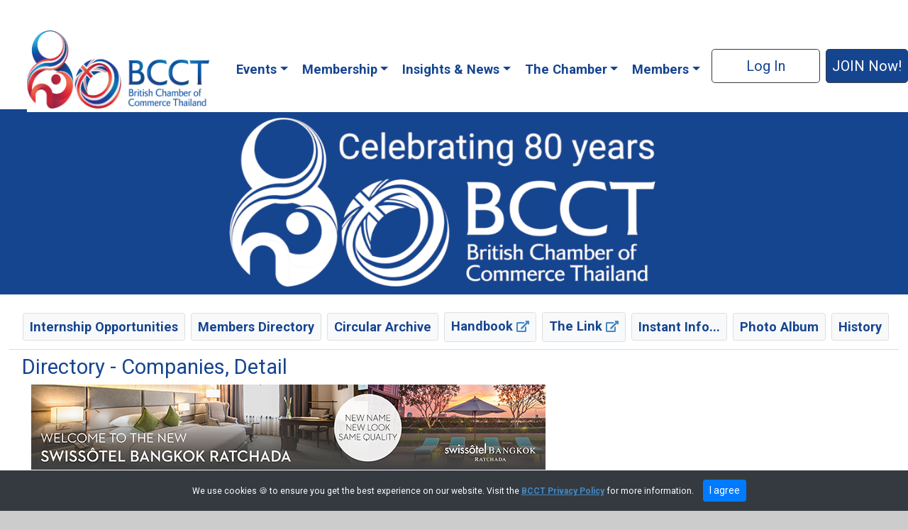

--- FILE ---
content_type: text/html
request_url: https://members.bccthai.com/bcct/asp/corpdetail.asp?CorpID=7919
body_size: 40610
content:
<!DOCTYPE html>
<html xml:lang="en" lang="en">
<head>
	<meta charset="utf-8" />
	<meta name="description" content="British Chamber of Commerce Thailand currently has more than 560 member companies. A valuable resource for all those Doing Business in Thailand." />
	<meta name="keywords" lang="en" content="asean, asia, association, bangkok, bcct, board of trade, board of investment, british, business, british chamber of commerce, business in thailand, chiangmai, committee, communication, community, eastern seaboard, member, membership, pattaya, phuket, samui, thailand, trade mission, uk" />
	<meta name="publisher" content="YESmembers.net" />
	<meta name="viewport" content="width=device-width, initial-scale=1.0, user-scalable=yes, minimum-scale=0.5, maximum-scale=3.0">
	<link rel="canonical" href="https://members.bccthai.com" />

	<meta name="robots" content="index,follow" />

	<title>Jubilee Prestige Hotel Ratchadapisek : British Chamber of Commerce Thailand</title>
	<meta property="og:ttl" content="86400" />

	<script async src="https://www.googletagmanager.com/gtag/js?id=UA-447940-4"></script>
	<script>
		window.dataLayer = window.dataLayer || [];
		function gtag(){dataLayer.push(arguments);}
		gtag('js', new Date());

		gtag('config', 'UA-447940-4');
	</script>
	


	<script src="https://ajax.googleapis.com/ajax/libs/jquery/3.5.1/jquery.min.js"></script>
	<script src="https://ajax.googleapis.com/ajax/libs/jqueryui/1.12.1/jquery-ui.min.js"></script>
	<link rel="stylesheet" href="https://cdn.jsdelivr.net/npm/bootstrap@4.5.3/dist/css/bootstrap.min.css" integrity="sha384-TX8t27EcRE3e/ihU7zmQxVncDAy5uIKz4rEkgIXeMed4M0jlfIDPvg6uqKI2xXr2" crossorigin="anonymous">
	<link rel="stylesheet" href="https://ajax.googleapis.com/ajax/libs/jqueryui/1.12.1/themes/smoothness/jquery-ui.css" />
	<link rel="stylesheet" href="https://fonts.googleapis.com/css2?family=Roboto:ital,wght@0,400;0,700;1,400&amp;family=Maitree:wght@400;700&amp;display=swap">
	<link rel="stylesheet" href="https://use.fontawesome.com/releases/v5.7.0/css/all.css" integrity="sha384-lZN37f5QGtY3VHgisS14W3ExzMWZxybE1SJSEsQp9S+oqd12jhcu+A56Ebc1zFSJ" crossorigin="anonymous">
	<link rel="stylesheet" href="https://cdn.jsdelivr.net/npm/bootstrap-icons@1.8.1/font/bootstrap-icons.css">



	<style media="screen">
		/*<![CDATA[*/
		@import url(/bcct/commonfiles/css/handheld.css);
		/*]]>*/
	</style>



	<style media="screen">
		/*<![CDATA[*/
		@import url(/bcct/commonfiles/css/shiny.css);
		@import url(/bcct/commonfiles/css/main_20201129.css?20260112v16-394);
		@import url(/bcct/commonfiles/css/photos.css?20201025-073);
		@import url(/bcct/commonfiles/css/datagrid.css);
		@import url(/bcct/commonfiles/css/payments.css);
		/*]]>*/
	</style>
	<style media="print">
		/*<![CDATA[*/
		@import url(/bcct/commonfiles/css/print.css);
		/*]]>*/
	</style>



	<style media="screen">
		/*<![CDATA[*/
		@import url(/bcct/commonfiles/css/eventcalendar.css);
		/*]]>*/
	</style>

	<!--[if IE]>
	<style media="screen">
		#menuh ul ul{width:260px;}
	</style>
	<![endif]-->

	<script src="/commonfiles/js/main_20160728.js?v=20231118"></script>
	<script src="/commonfiles/js/events.js?20170415v3"></script>
	
	<link rel="alternate" type="application/rss+xml" href="/xml/rss_events_bcct.xml" title="BCCT Events: RSS" />

	<link rel="apple-touch-icon" sizes="180x180" href="/bcct/commonfiles/images/apple-touch-bcct-180x180.png">
	<link rel="icon" type="image/png" sizes="32x32" href="/bcct/commonfiles/images/favicon-bcct-32x32.png">
	<link rel="icon" type="image/png" sizes="16x16" href="/bcct/commonfiles/images/favicon-bcct-16x16.png">
	<link rel="shortcut icon" href="/BCCT/asp/favicon.ico" type="image/x-icon" />
	<link rel="manifest" href="/bcct/commonfiles/images/manifest.json">

	<style media="screen">
		/*<![CDATA[*/
		@import url(/bcct/commonfiles/css/add_tabs_20130412.css);
		/*]]>*/
	</style>

	<script src="/commonfiles/js/directory.js"></script>
	<style media="screen">
		/*<![CDATA[*/
		@import url(/bcct/commonfiles/css/directory.css?v=20201115-06);
		@import url(/bcct/commonfiles/css/booking_form.css?v=20220719-394);
		@import url(/bcct/commonfiles/css/notifications.css?v=20250528-394);
		/*]]>*/
	</style>
	<script src="https://www.gstatic.com/charts/loader.js"></script>

	<script src="https://kit.fontawesome.com/442f84b2a0.js" crossorigin="anonymous"></script>

<link rel="stylesheet" href="https://members.bccthai.com/commonfiles/css/dropzone.min.css?v=20210414" />
<link rel="stylesheet" href="https://members.bccthai.com/commonfiles/css/dropzone_custom.css?v=20210523" />
<script src="https://members.bccthai.com/commonfiles/js/dropzone.min.js?v=20210413"></script>
</head>
<body>
<script type="application/ld+json">{"@context":"http://schema.org","@type":"LocalBusiness","name":"British Chamber of Commerce Thailand","image":"https://members.bccthai.com/bcct/commonfiles/images/BCCT_80_Logo.png","telephone":"+66 (0) 2651-5350-1","email":"contact@bccthai.com","address":{"@type":"PostalAddress","streetAddress":"23rd Floor, M Thai Tower","addressLocality":"Bangkok","addressRegion":"Pathumwan","addressCountry":"Thailand","postalCode":"10330"},"geo":{"@type":"GeoCoordinates","latitude":100.5474358,"longitude":13.7395694}}</script>
<div id="pagewrap">
	<div id="header"><div id="topMenu2020"><nav class="navbar navbar-expand-xl navbar-dark navCustom"><a class="navbar-brand" href="/" title="British Chamber of Commerce Thailand - Home"><img class="img-fluid" src="/bcct/commonfiles/images/BCCT_80_Logo.png" alt="BCCT Logo" /></a><button class="navbar-toggler butCustom" type="button" data-toggle="collapse" data-target="#navbarNavDropdown" aria-expanded="false" aria-label="Toggle main menu"><i class="fas fa-bars"></i></button><div class="collapse navbar-collapse" id="navbarNavDropdown"><ul class="navbar-nav"><li class="nav-item dropdown active pl-2"><a href="/bcct/asp/general.asp?MenuCatID=15&amp;MenuItemID=1&amp;SponsorID=0" class="nav-link dropdown-toggle rounded-lg dropCustom-1 pl-1" data-toggle="dropdown">Events</a><div class="dropdown-menu"><a class="dropdown-item rounded-lg" href="/bcct/asp/eventlist.asp?view=C&amp;SponsorID=0">Latest Events</a><a class="dropdown-item rounded-lg" href="/bcct/asp/gpageslist.asp?GPagesGroupID=31&amp;p=0&amp;MenuCatID=0&amp;MenuItemID=0">Business Awards</a></div></li><li class="nav-item dropdown active pl-2"><a href="#" class="nav-link dropdown-toggle rounded-lg dropCustom-1 pl-1" data-toggle="dropdown">Membership</a><div class="dropdown-menu"><a class="dropdown-item rounded-lg" href="/bcct/asp/general.asp?MenuCatID=15&amp;MenuItemID=1&amp;SponsorID=0">Introduction</a><a class="dropdown-item rounded-lg" href="/bcct/asp/general.asp?MenuCatID=17&amp;MenuItemID=209&amp;SponsorID=0">Join the BCCT</a><a class="dropdown-item rounded-lg" href="/bcct/asp/general.asp?MenuCatID=15&amp;MenuItemID=145&amp;SponsorID=0">Member Benefits</a><a class="dropdown-item rounded-lg" href="/bcct/asp/general.asp?MenuCatID=15&amp;MenuItemID=178&amp;SponsorID=0">Activities &amp; Services</a><a class="dropdown-item rounded-lg" href="/bcct/asp/contact.asp?MenuCatID=17&amp;MenuItemID=2&amp;SponsorID=0">Contact Us</a></div></li><li class="nav-item dropdown active pl-2"><a href="#" class="nav-link dropdown-toggle rounded-lg dropCustom-1 pl-1" data-toggle="dropdown">Insights &amp; News</a><div class="dropdown-menu"><a class="dropdown-item rounded-lg" href="/bcct/asp/gpages_select.asp?GPagesGroupID=29">Special Offers</a><a class="dropdown-item rounded-lg" href="/bcct/asp/gpages_select.asp?GPagesGroupID=20">Member News</a><a class="dropdown-item rounded-lg" href="/bcct/asp/newslist.asp">BCCT News</a><a class="dropdown-item rounded-lg" href="/bcct/asp/reports.asp?MenuCatID=8&amp;MenuItemID=11&amp;SponsorID=0">Latest Reports &amp; Downloads</a></div></li><li class="nav-item dropdown active pl-2"><a href="#" class="nav-link dropdown-toggle rounded-lg dropCustom-1 pl-1" data-toggle="dropdown">The Chamber</a><div class="dropdown-menu"><a class="dropdown-item rounded-lg" href="/bcct/asp/general.asp?MenuCatID=1&amp;MenuItemID=165&amp;SponsorID=0">Messages</a><a class="dropdown-item rounded-lg" href="/bcct/asp/general.asp?MenuCatID=1&amp;MenuItemID=135&amp;SponsorID=0">Directors &amp; Staff</a><a class="dropdown-item rounded-lg" href="/bcct/asp/committee.asp?MenuCatID=1&amp;MenuItemID=234&amp;SponsorID=0">Working Groups</a><a class="dropdown-item rounded-lg" href="/bcct/asp/general.asp?MenuCatID=1&amp;MenuItemID=54&amp;SponsorID=0">Publications</a><a class="dropdown-item rounded-lg" href="/bcct/asp/general.asp?MenuCatID=1&amp;MenuItemID=126&amp;SponsorID=0">Mentoring</a><a class="dropdown-item rounded-lg" href="/bcct/asp/general.asp?MenuCatID=1&amp;MenuItemID=148&amp;SponsorID=0">Charities</a><a class="dropdown-item rounded-lg" href="/bcct/asp/corpsearch.asp?opt=a&amp;MenuCatID=1&amp;MenuItemID=18&amp;SponsorID=0">Directory</a><a class="dropdown-item rounded-lg" href="/bcct/asp/general.asp?MenuCatID=1&amp;MenuItemID=162&amp;SponsorID=0">Britain in South East Asia (BiSEA)</a><a class="dropdown-item rounded-lg" href="/bcct/asp/links.asp?LinkCatID=41&amp;MenuCatID=1&amp;MenuItemID=31&amp;SponsorID=0">Links</a><div class="dropdown-divider"></div><a class="dropdown-item rounded-lg" href="/bcct/asp/onlinepayment_entry.asp?MenuCatID=17&amp;MenuItemID=167&amp;SponsorID=0">Make a Payment</a></div></li><li class="nav-item dropdown active pl-2"><a href="#" class="nav-link dropdown-toggle rounded-lg dropCustom-1 pl-1" data-toggle="dropdown">Members</a><div class="dropdown-menu"><a class="dropdown-item rounded-lg" href="/bcct/asp/profile.asp?MenuCatID=3&amp;MenuItemID=13&amp;SponsorID=0">Update Profile <i class="fas fa-user-friends fa-lg h6" style="color:cornflowerblue;" title="Members Only"></i></a><a class="dropdown-item rounded-lg" href="/bcct/asp/eventlistbookings.asp?MenuCatID=3&amp;MenuItemID=57&amp;SponsorID=0">Event Bookings <i class="fas fa-user-friends fa-lg h6" style="color:cornflowerblue;" title="Members Only"></i></a><a class="dropdown-item rounded-lg" href="/bcct/asp/findmemb.asp?MenuCatID=3&amp;MenuItemID=12&amp;SponsorID=0">Find a Member <i class="fas fa-user-friends fa-lg h6" style="color:cornflowerblue;" title="Members Only"></i></a></div></li></ul><button type="button" class="btn btn-outline-dark btn-lg font-weight-normal px-5 my-1 ml-2 text-nowrap" data-toggle="modal" data-target="#secureLogin" title="Log In">Log In</button><div class="modal rounded fade" id="secureLogin"><div class="modal-dialog"><div class="modal-content"><div class="modal-header"><div class="justify-content-center" style="width:100%;text-align:center;"><img class="mx-auto d-block img-fluid" src="/BCCT/commonfiles/css/images/bcct_banner_460x80_2020.png" alt="BCCT Logo" title="Secure Member Login for BCCT" style="max-width:100%;height:auto;" /><br /><p class="modal-title h4" style="color:#164590;">Secure Member Login for BCCT</p></div><button type="button" class="close" data-dismiss="modal" title="Close"><span aria-hidden="true">&times;</span><span class="sr-only">Close</span></button></div><div class="modal-body px-4"><div class="row w-100"><div class="col text-center border-0"><form action="/asp/validate_20201112.asp" method="post" id="login_form" name="login_form"><div class="input-group"><div class="mt-n1"><svg width="44" height="44" viewBox="0 0 16 16" class="bi bi-person-fill mt-2 text-info" fill="currentColor" xmlns="http://www.w3.org/2000/svg"><path fill-rule="evenodd" d="M3 14s-1 0-1-1 1-4 6-4 6 3 6 4-1 1-1 1H3zm5-6a3 3 0 1 0 0-6 3 3 0 0 0 0 6z"/></svg></div><input type="text" class="form-control" name="UserName" placeholder="UserName" required="required"></div><div class="input-group mt-2"><div class="mt-n1"><svg width="44" height="44" viewBox="0 0 16 16" class="bi bi-lock-fill mt-2 text-info" fill="currentColor" xmlns="http://www.w3.org/2000/svg"><path d="M2.5 9a2 2 0 0 1 2-2h7a2 2 0 0 1 2 2v5a2 2 0 0 1-2 2h-7a2 2 0 0 1-2-2V9z"/><path fill-rule="evenodd" d="M4.5 4a3.5 3.5 0 1 1 7 0v3h-1V4a2.5 2.5 0 0 0-5 0v3h-1V4z"/></svg></div><input type="password" class="form-control" name="Password" placeholder="Password" required="required"></div><div class="input-group form-check mt-4 pl-5"><input class="form-check-input" type="checkbox" name="RememberMe" aria-label="Remember Me" checked><span style="color:#164590;">Remember Me</span></div><div class="input-group mt-4"><input type="submit" class="btn btn-primary btn-block btn-lg" value="Login"></div></form></div></div><div class="text-center mt-4 h6"><a data-toggle="modal" href="#modalUserName" title="Forgot User Name!" data-dismiss="modal">Forgot User Name?</a>&nbsp;&nbsp;<a data-toggle="modal" href="#modalForgotPwd" title="Forgot or Change Password!" data-dismiss="modal">Forgot or Change Password?</a></div></div></div></div></div><div class="modal rounded" id="modalForgotPwd"><div class="modal-dialog"><div class="modal-content"><div class="modal-header"><div class="justify-content-center" style="width:100%;text-align:center;"><img class="mx-auto d-block img-fluid" src="/BCCT/commonfiles/css/images/bcct_banner_460x80_2020.png" alt="BCCT Logo" title="Secure Member Login for BCCT" style="max-width:100%;height:auto;" /><br /><p class="modal-title h4" style="color:#164590;">Secure Member Login for BCCT</p><p class="modal-title text-danger h4">Forgot or Change Password</p><p class="modal-title text-primary h5">Enter your UserName, click SEND and<br />Password instructions will be emailed to you.</p></div><button type="button" class="close" data-dismiss="modal" title="Close"><span aria-hidden="true">&times;</span><span class="sr-only">Close</span></button></div><div class="modal-body px-4"><div class="row w-100"><div class="col text-center border-0"><form action="/bcct/asp/default.asp?s=remind_result" method="post" id="change_password" name="change_password"><div class="input-group"><div class="mt-n1"><svg width="44" height="44" viewBox="0 0 16 16" class="bi bi-person-fill mt-2 text-info" fill="currentColor" xmlns="http://www.w3.org/2000/svg"><path fill-rule="evenodd" d="M3 14s-1 0-1-1 1-4 6-4 6 3 6 4-1 1-1 1H3zm5-6a3 3 0 1 0 0-6 3 3 0 0 0 0 6z"/></svg></div><input type="text" class="form-control" name="UserName" placeholder="UserName" required="required"></div><div class="input-group mt-4"><input type="submit" class="btn btn-primary btn-block btn-lg" value="SEND"></div></form></div></div><div class="text-center mt-4 h6"><a data-toggle="modal" href="#modalUserName" title="Forgot User Name!" data-dismiss="modal">Forgot User Name?</a></div></div></div></div></div><div class="modal rounded" id="modalUserName"><div class="modal-dialog"><div class="modal-content"><div class="modal-header"><div class="justify-content-center" style="width:100%;text-align:center;"><img class="mx-auto d-block img-fluid" src="/BCCT/commonfiles/css/images/bcct_banner_460x80_2020.png" alt="BCCT Logo" title="Secure Member Login for BCCT" style="max-width:100%;height:auto;" /><br /><p class="modal-title h4" style="color:#164590;">Secure Member Login for BCCT</p><p class="modal-title text-danger h4">Forgot User Name</p><p class="modal-title text-primary h5">Enter your Email, click SEND and<br />your UserName will be emailed to you.</p></div><button type="button" class="close" data-dismiss="modal" title="Close"><span aria-hidden="true">&times;</span><span class="sr-only">Close</span></button></div><div class="modal-body px-4"><div class="row w-100"><div class="col text-center border-0"><form action="/bcct/asp/default.asp?s=forgot_result" method="post" id="request_username" name="request_username"><div class="input-group"><div class="mt-n1"><svg width="44" height="44" viewBox="0 0 16 16" class="bi bi-envelope-fill mt-2 text-info" fill="currentColor" xmlns="http://www.w3.org/2000/svg"><path fill-rule="evenodd" d="M.05 3.555A2 2 0 0 1 2 2h12a2 2 0 0 1 1.95 1.555L8 8.414.05 3.555zM0 4.697v7.104l5.803-3.558L0 4.697zM6.761 8.83l-6.57 4.027A2 2 0 0 0 2 14h12a2 2 0 0 0 1.808-1.144l-6.57-4.027L8 9.586l-1.239-.757zm3.436-.586L16 11.801V4.697l-5.803 3.546z"/></svg></div>&nbsp;<input type="text" class="form-control" name="email" placeholder="Email" required="required"></div><div class="input-group mt-4"><input type="submit" class="btn btn-primary btn-block btn-lg" value="SEND"></div></form></div></div><div class="text-center mt-4 h6"><a data-toggle="modal" href="#modalForgotPwd" title="Forgot or Change Password!" data-dismiss="modal">Forgot or Change Password?</a></div></div></div></div></div><a role="button" class="btn btn-dark btn-lg font-weight-normal px-2 my-1 ml-2 text-nowrap" href="/bcct/asp/general.asp?MenuCatID=17&amp;MenuItemID=209" title="JOIN Now!">JOIN Now!</a></div></nav></div></div><div id="topBannerZone" style="max-height:122px;"></div><div id="mainBannerLogo" style="max-height:300px;max-width:1470px;"><a href="/bcct/asp/general.asp?MenuItemID=209" rel="noopener" target="_blank" title="Join the BCCT"><img class="img-fluid" src="/commonfiles/includes/writebanner.asp?SponsorID=3023" alt="Celebrating 80 Years of BCCT" style="border:0;" /></a></div>
<div id="wrapman">
<div id="topPageLinks">
<!-- <div class="card"><a href="https://members.bccthai.com/asp/view_doc.asp?DocCID=4555" role="button" class="btn btn-light font-weight-bold btn-sm">Ploenchit Fair Prizes!</a></div> -->
<div class="card"><a href="https://members.bccthai.com/bcct/asp/general.asp?MenuCatID=1&amp;MenuItemID=235" role="button" class="btn btn-light font-weight-bold btn-sm">Internship Opportunities</a></div>
<!-- <div class="card"><a href="https://members.bccthai.com/bcct/asp/general.asp?MenuCatID=1&amp;MenuItemID=233" role="button" class="btn btn-light font-weight-bold btn-sm">Job Alert</a></div> -->
<div class="card"><a href="corpsearch.asp?opt=a&amp;MenuCatID=1&amp;MenuItemID=18&amp;SponsorID=0" role="button" class="btn btn-light font-weight-bold btn-sm">Members Directory</a></div>
<div class="card"><a href="elist.asp?MailListID=20" role="button" class="btn btn-light font-weight-bold btn-sm">Circular Archive</a></div>
<div class="card"><a href="https://bccthai.com/handbook" role="button" class="btn btn-light font-weight-bold btn-sm" target="_blank" rel="noopener">Handbook <span style="color:#4488C3"><i class="fas fa-external-link-alt h6"></i></span></a></div>
<div class="card"><a href="https://issuu.com/bcct" role="button" class="btn btn-light font-weight-bold btn-sm">The Link <span style="color:#4488C3"><i class="fas fa-external-link-alt h6"></i></span></a></div>
<div class="card"><a href="info.asp" role="button" class="btn btn-light font-weight-bold btn-sm">Instant Info...</a></div>
<div class="card"><a href="photos.asp?SponsorID=0&amp;AlbumCatID=1" role="button" class="btn btn-light font-weight-bold btn-sm">Photo Album</a></div>
<div class="card"><a href="gpages.asp?GPagesID=14&amp;SponsorID=0&amp;p=0&amp;MenuCatID=18&amp;MenuItemID=120" role="button" class="btn btn-light font-weight-bold btn-sm">History</a></div>
</div>

<script>
function otherlanguage() {
	var Tvalue = LangID.value ;
	Tvalue = 'corpdetail.asp?CorpID=7919&LangID=' + Tvalue;
	location.href = Tvalue ;
}
</script>

<div class="w-75 pl-3" style="font-size:1.2em;">
	<h3 style="color:#164590;background-color:#fff;font-size:2em;">Directory - Companies, Detail</h3>
<div class="container-fluid mb-2"><a href="http://www.swissotelbangkok.com/"><img class="img-fluid" src="/commonfiles/includes/writebanner.asp?SponsorID=1890" alt="Jubilee Prestige Hotel Ratchadapisek" style="border:0;" />
</a></div><p>
<a href="https://swissotelbangkok.com" target="openURL"><img class="img-fluid" src="/asp/DispLogo.asp?CorpID=7919" alt="Jubilee Prestige Hotel Ratchadapisek" style="border:0;" /></a>
<img class="img-fluid" src="/asp/dispqrcode.asp?CorpID=7919" alt="QRcode" style="border:0;" /></p>
<b>Jubilee Prestige Hotel Ratchadapisek</b>
<table style="border: 0; padding: 0; border-collapse: collapse; width: 100%;">
<tr><td>&nbsp;</td><td>&nbsp;</td><td rowspan="9" style="border: 0; padding: 0; width: 50%;">&nbsp;</td></tr>
<tr><td class="tabletext" style="vertical-align: top; width: 15%;">Address: </td><td class="tabletext">204 Ratchadapisak Road,<br />Huay Kwang</td></tr>
<tr><td class="tabletext">City: </td><td class="tabletext">Bangkok</td></tr>
<tr><td class="tabletext">Post Code: </td><td class="tabletext">10320</td></tr>
<tr><td class="tabletext">Country: </td><td class="tabletext">Thailand</td></tr>
<tr><td class="tabletext">Phone Number: </td><td class="tabletext">+66 2694-2222</td></tr>
<tr><td class="tabletext">Fax Number: </td><td class="tabletext">+66 2694-2218</td></tr>
<tr><td class="tabletext">General Email:	</td><td class="tabletext">swissservice.bangkok@swissotel.com</td></tr>
<tr>
<td class="tabletext">
URL: 
</td>
<td class="tabletext">
<a href="http://swissotelbangkok.com" target="openURL" title="Jubilee Prestige Hotel Ratchadapisek">swissotelbangkok.com</a><br />
</td>
</tr>
</table>
<div id="buttonGroup" class="mb-1">Business Activity:&nbsp;<a role="button" class=" mx-1 my-1 btn btn-outline-primary" href="javascript:popupWindow('corplist_type_popup.asp?t=56&amp;c=61','Selection',700,600)" title="Popup Matching List">Hotel (61)</a><a role="button" class=" mx-1 my-1 btn btn-outline-primary" href="javascript:popupWindow('corplist_type_popup.asp?t=52&amp;c=27','Selection',700,600)" title="Popup Matching List">Food &amp; Beverage (27)</a></div><table style="border: 0; padding: 0; border-collapse: collapse;">
<tr><td colspan="2" style="line-height:0.5;">&nbsp;</td></tr><tr><td class="tabletext" style="background-color:#ddf;" colspan="2"><a href="/BCCT/asp/memblist.asp?CorpID=7919" title="Show People"><i class="fas fa-user-friends fa-lg" style="color:#164590;" title="Members Only"></i></a>&nbsp;<a href="/BCCT/asp/memblist.asp?CorpID=7919" title="Show People">Show People</a></td></tr>
<tr><td colspan="2" style="line-height:0.5;">&nbsp;</td></tr><tr><td colspan="2"><b>Background</b></td></tr><tr><td class="tabletext" colspan="2">Located in the heart of the rapidly-rising Rachadapisek central business and entertainment district, 40 minutes from Suvarnabhumi Airport and 2 minutes’ walk to Huay Kwang subway station, our five-star realm of Swiss standards and Thai hospitality puts you in command of Bangkok. Our Alpine vitality pervades 407 ideal home-away-from-home guest rooms defined by spaciousness, elegance, scintillating views and every modern amenity. With their complimentary access to the Executive Lounge enablement hub, our Executive Club floors give you more of everything. Private breakfast begins the day peacefully while evening cocktails signal time to unwind.</td></tr>
<tr><td colspan="2">&nbsp;</td></tr><tr><td colspan="2"><b>Products or Services</b></td></tr><tr><td class="tabletext" colspan="2">In between work our private meeting space and executive fitness centre into your day. Stay balanced on your travels enabled by our expansive city view swimming pool, Spa De Concorde, and state-of-the-art equipped StduioFit. Enable your business and social ambitions with our large-scale (3,411m²) meeting and convention facilities, ably aided by specialist event planners. Indulge your inner epicure and entertain your associates at inspired Cantonese, Japanese and International restaurants, namely Loong Foong, Takumi, and 204 Bistro respectively. And drop by 204 Bar and Deli Swiss anytime for a pick-me-up beverage or oven-fresh bakery variety.</td></tr>
<tr><td colspan="2">&nbsp;</td></tr><tr><td colspan="2"><b>Affiliates</b></td></tr><tr><td class="tabletext" colspan="2">Swissotel Bangkok Ratchada, affiliated with Accor Hotels.</td></tr>
<tr><td colspan="2">&nbsp;</td></tr><tr><td colspan="2"><b>Ownership</b></td></tr><tr><td class="tabletext" colspan="2">
Le Concorde Hotel Co., Ltd.
</td></tr>
<tr><td colspan="2">&nbsp;</td></tr><tr><td colspan="2"><b>Senior Management</b></td></tr><tr><td class="tabletext" colspan="2">
Mr. Bruno Rotschaedl - General Manager<br />Ms. Onanong Keawngamdee - Director of Sales and Marketing
</td></tr>
<tr><td colspan="2">&nbsp;</td></tr><tr><td class="tabletext" colspan="2"><b>BCCT Member Company since 2012</b></td></tr></table>
<p>&nbsp;</p>
<table style="border-collapse: collapse;">
<tr><td class="tablelisting-blue-back" colspan="3">Social Media for Business</td>
</tr>
<tr>
<td class="yt-tabletext text-nowrap" style="width:10px;"><input type="hidden" value="9" name="MOID" /></td><td class="yt-tabletext text-nowrap">Facebook (Company)</td>
<td class="yt-tabletext text-nowrap" style="padding-right:0;"><a class="yt-nav" target="corp_option" title="Facebook (Company)" href="https://www.facebook.com/swissotelbangkok/">visit</a></td>
</tr>
<tr>
<td class="yt-tabletext-grey text-nowrap" style="width:10px;"><input type="hidden" value="8" name="MOID" /></td><td class="yt-tabletext-grey text-nowrap">LinkedIn (Company)</td>
<td class="yt-tabletext-grey text-nowrap" style="padding-right:0;"><a class="yt-nav" target="corp_option" title="LinkedIn (Company)" href="https://www.linkedin.com/company/Swissôtel Bangkok Ratchada/">visit</a></td>
</tr>
<tr>
<td class="yt-tabletext text-nowrap" style="width:10px;"><input type="hidden" value="3" name="MOID" /></td><td class="yt-tabletext text-nowrap">X (Twitter) (Company)</td>
<td class="yt-tabletext text-nowrap" style="padding-right:0;"><i>no details</i></td>
</tr>
<tr><td class="tablelisting-blue-back" colspan="3">Photo Sharing</td>
</tr>
<tr>
<td class="yt-tabletext text-nowrap" style="width:10px;"><input type="hidden" value="10" name="MOID" /></td><td class="yt-tabletext text-nowrap">Instagram (Company)</td>
<td class="yt-tabletext text-nowrap" style="padding-right:0;"><a class="yt-nav" target="corp_option" title="Instagram (Company)" href="https://www.instagram.com/swissotelbangkok/">visit</a></td>
</tr>
<tr><td class="tablelisting-blue-back" colspan="3">Video</td>
</tr>
<tr>
<td class="yt-tabletext text-nowrap" style="width:10px;"><input type="hidden" value="12" name="MOID" /></td><td class="yt-tabletext text-nowrap">YouTube (Channel)</td>
<td class="yt-tabletext text-nowrap" style="padding-right:0;"><i>no details</i></td>
</tr>
<tr>
<td class="yt-tabletext-grey text-nowrap" style="width:10px;"><input type="hidden" value="11" name="MOID" /></td><td class="yt-tabletext-grey text-nowrap">YouTube (Showreel)</td>
<td class="yt-tabletext-grey text-nowrap" style="padding-right:0;"><i>no details</i></td>
</tr>
</table><table style="border-collapse: collapse;">
<tr><td>&nbsp;</td></tr>
<tr><td><a href="javascript:history.back();" title="Back to Previous Page"><img src="/commonfiles/images/arrow_r.gif" style="border:0;width:11px;height:11px;vertical-align:middle;" alt="Back to Previous Page" /></a> <a href="javascript:history.back();" title="Back to Previous Page">Back to Previous Page</a></td></tr>
</table>

</div>

<div id="footer">
<hr style="width:96%;"/>
<div style="text-align:left;padding:0;border:0;" class="float-right">
<a href="https://www.great.gov.uk/international/?lang=en-gb" title="Department for Business &amp; Trade"><img class="img-fluid" style="border:1px solid transparent;border-radius:4px;padding:5px;" src="https://members.bccthai.com/bcct/commonfiles/images/GBandNI.png" alt="Department for Business &amp; Trade" /></a>
&nbsp;&nbsp;&nbsp;&nbsp;&nbsp;&nbsp;<a href="https://www.britishchambers.org.uk/" title="British Chambers of Commerce Accredited"><img class="img-fluid" style="border:1px solid transparent;border-radius:4px;padding:5px 15px 5px 5px;" src="https://members.bccthai.com/bcct/commonfiles/images/logo_BCC_affiliate.png" alt="British Chambers of Commerce Accredited"  /></a>

<!--
<div id="socialNetLinks">
<a href="https://www.facebook.com/pages/British-Chamber-of-Commerce-Thailand-BCCT/137077756309180"><i class="fab fa-facebook-f bongo" aria-hidden="true" title="Facebook"></i></a>&nbsp;
<a href="https://th.linkedin.com/company/british-chamber-of-commerce-thailand"><i class="fab fa-linkedin-in bongo" aria-hidden="true" title="Linkedin"></i></a>
</div>
-->

</div>
<p>
<strong><span style="font-family:Maitree;font-weight:700;font-size:1.5em;">หอการค้าอังกฤษ - ไทย</span><br />
British Chamber of Commerce Thailand</strong><br />
Two Pacific Place, 18th Floor, 142 Sukhumvit Road, Khlong Toei, Bangkok 10110<br />
Tel: +66 (0) 2651-5350-1 Email: <a href="&#109;&#097;&#105;&#108;&#116;&#111;:&#99;&#111;&#110;&#116;&#97;&#99;&#116;&#64;&#98;&#99;&#99;&#116;&#104;&#97;&#105;&#46;&#99;&#111;&#109;">&#99;&#111;&#110;&#116;&#97;&#99;&#116;&#64;&#98;&#99;&#99;&#116;&#104;&#97;&#105;&#46;&#99;&#111;&#109;</a><br />
</p>
<div id="bottomPageLinks" class="mt-2" style="clear: both;">
<div class="card"><a href="tos.asp" role="button" class="btn btn-light btn-sm">Terms of Use</a></div>
<div class="card"><a href="privstat.asp" role="button" class="btn btn-light btn-sm">Privacy Policy</a></div>
<div class="card"><a href="general.asp?MenuCatID=15&amp;MenuItemID=155&amp;SponsorID=0" role="button" class="btn btn-light btn-sm">Constitution</a></div>
<div class="card"><a href="site_map.asp" role="button" class="btn btn-light btn-sm">Site Map</a></div>
<div class="card"><a href="general.asp?MenuCatID=17&amp;MenuItemID=150" role="button" class="btn btn-light btn-sm">Location Map</a></div>
<div class="card"><a href="contact.asp?MenuCatID=17&amp;MenuItemID=2&amp;SponsorID=0" role="button" class="btn btn-light btn-sm">Contact Us</a></div>

<br /><br />
<a href="https://twitter.com/BCCThai" title="Twitter" target="_blank"><svg xmlns="http://www.w3.org/2000/svg" width="36" height="37" viewBox="0 0 1200 1227" fill="none"><path fill="#000000" d="M714.163 519.284L1160.89 0H1055.03L667.137 450.887L357.328 0H0L468.492 681.821L0 1226.37H105.866L515.491 750.218L842.672 1226.37H1200L714.137 519.284H714.163ZM569.165 687.828L521.697 619.934L144.011 79.6944H306.615L611.412 515.685L658.88 583.579L1055.08 1150.3H892.476L569.165 687.854V687.828Z"/></svg></a>&nbsp;<a href="https://lin.ee/NWhhCdG" title="LINE" target="_blank"><svg xmlns="http://www.w3.org/2000/svg" width="40" height="40" fill="#22BA4F" class="bi bi-line" viewBox="0 0 16 16"><path d="M8 0c4.411 0 8 2.912 8 6.492 0 1.433-.555 2.723-1.715 3.994-1.678 1.932-5.431 4.285-6.285 4.645-.83.35-.734-.197-.696-.413l.003-.018.114-.685c.027-.204.055-.521-.026-.723-.09-.223-.444-.339-.704-.395C2.846 12.39 0 9.701 0 6.492 0 2.912 3.59 0 8 0ZM5.022 7.686H3.497V4.918a.156.156 0 0 0-.155-.156H2.78a.156.156 0 0 0-.156.156v3.486c0 .041.017.08.044.107v.001l.002.002.002.002a.154.154 0 0 0 .108.043h2.242c.086 0 .155-.07.155-.156v-.56a.156.156 0 0 0-.155-.157Zm.791-2.924a.156.156 0 0 0-.156.156v3.486c0 .086.07.155.156.155h.562c.086 0 .155-.07.155-.155V4.918a.156.156 0 0 0-.155-.156h-.562Zm3.863 0a.156.156 0 0 0-.156.156v2.07L7.923 4.832a.17.17 0 0 0-.013-.015v-.001a.139.139 0 0 0-.01-.01l-.003-.003a.092.092 0 0 0-.011-.009h-.001L7.88 4.79l-.003-.002a.029.029 0 0 0-.005-.003l-.008-.005h-.002l-.003-.002-.01-.004-.004-.002a.093.093 0 0 0-.01-.003h-.002l-.003-.001-.009-.002h-.006l-.003-.001h-.004l-.002-.001h-.574a.156.156 0 0 0-.156.155v3.486c0 .086.07.155.156.155h.56c.087 0 .157-.07.157-.155v-2.07l1.6 2.16a.154.154 0 0 0 .039.038l.001.001.01.006.004.002a.066.066 0 0 0 .008.004l.007.003.005.002a.168.168 0 0 0 .01.003h.003a.155.155 0 0 0 .04.006h.56c.087 0 .157-.07.157-.155V4.918a.156.156 0 0 0-.156-.156h-.561Zm3.815.717v-.56a.156.156 0 0 0-.155-.157h-2.242a.155.155 0 0 0-.108.044h-.001l-.001.002-.002.003a.155.155 0 0 0-.044.107v3.486c0 .041.017.08.044.107l.002.003.002.002a.155.155 0 0 0 .108.043h2.242c.086 0 .155-.07.155-.156v-.56a.156.156 0 0 0-.155-.157H11.81v-.589h1.525c.086 0 .155-.07.155-.156v-.56a.156.156 0 0 0-.155-.157H11.81v-.589h1.525c.086 0 .155-.07.155-.156Z"/></svg></a>&nbsp;&nbsp;<a href="https://th.linkedin.com/company/british-chamber-of-commerce-thailand-bcct" title="LinkedIn" target="_blank"><svg xmlns="http://www.w3.org/2000/svg" width="35" height="35" fill="#0A66C2" class="bi bi-linkedin" viewBox="0 0 16 16"><path d="M0 1.146C0 .513.526 0 1.175 0h13.65C15.474 0 16 .513 16 1.146v13.708c0 .633-.526 1.146-1.175 1.146H1.175C.526 16 0 15.487 0 14.854V1.146zm4.943 12.248V6.169H2.542v7.225h2.401zm-1.2-8.212c.837 0 1.358-.554 1.358-1.248-.015-.709-.52-1.248-1.342-1.248-.822 0-1.359.54-1.359 1.248 0 .694.521 1.248 1.327 1.248h.016zm4.908 8.212V9.359c0-.216.016-.432.08-.586.173-.431.568-.878 1.232-.878.869 0 1.216.662 1.216 1.634v3.865h2.401V9.25c0-2.22-1.184-3.252-2.764-3.252-1.274 0-1.845.7-2.165 1.193v.025h-.016a5.54 5.54 0 0 1 .016-.025V6.169h-2.4c.03.678 0 7.225 0 7.225h2.4z"/></svg></a>&nbsp;<a href="https://www.facebook.com/BCCTHAI" title="Facebook" target="_blank"><svg xmlns="http://www.w3.org/2000/svg" width="40" height="40" fill="none" viewBox="0 0 32 32"><circle cx="16" cy="16" r="14" fill="url(#paint0_linear_87_7208)"/><path d="M21.2137 20.2816L21.8356 16.3301H17.9452V13.767C17.9452 12.6857 18.4877 11.6311 20.2302 11.6311H22V8.26699C22 8.26699 20.3945 8 18.8603 8C15.6548 8 13.5617 9.89294 13.5617 13.3184V16.3301H10V20.2816H13.5617V29.8345C14.2767 29.944 15.0082 30 15.7534 30C16.4986 30 17.2302 29.944 17.9452 29.8345V20.2816H21.2137Z" fill="white"/><defs><linearGradient id="paint0_linear_87_7208" x1="16" y1="2" x2="16" y2="29.917" gradientUnits="userSpaceOnUse"><stop stop-color="#18ACFE"/><stop offset="1" stop-color="#0163E0"/></linearGradient></defs></svg></a>&nbsp;<a href="https://www.instagram.com/bccthailand" title="Instagram" target="_blank"><svg xmlns="http://www.w3.org/2000/svg" width="40" height="40" fill="none" viewBox="0 0 3364.7 3364.7"><defs><radialGradient id="0" cx="217.76" cy="3290.99" r="4271.92" gradientUnits="userSpaceOnUse"><stop offset=".09" stop-color="#fa8f21"/><stop offset=".78" stop-color="#d82d7e"/></radialGradient><radialGradient id="1" cx="2330.61" cy="3182.95" r="3759.33" gradientUnits="userSpaceOnUse"><stop offset=".64" stop-color="#8c3aaa" stop-opacity="0"/><stop offset="1" stop-color="#8c3aaa"/></radialGradient></defs><path d="M853.2,3352.8c-200.1-9.1-308.8-42.4-381.1-70.6-95.8-37.3-164.1-81.7-236-153.5S119.7,2988.6,82.6,2892.8c-28.2-72.3-61.5-181-70.6-381.1C2,2295.4,0,2230.5,0,1682.5s2.2-612.8,11.9-829.3C21,653.1,54.5,544.6,82.5,472.1,119.8,376.3,164.3,308,236,236c71.8-71.8,140.1-116.4,236-153.5C544.3,54.3,653,21,853.1,11.9,1069.5,2,1134.5,0,1682.3,0c548,0,612.8,2.2,829.3,11.9,200.1,9.1,308.6,42.6,381.1,70.6,95.8,37.1,164.1,81.7,236,153.5s116.2,140.2,153.5,236c28.2,72.3,61.5,181,70.6,381.1,9.9,216.5,11.9,281.3,11.9,829.3,0,547.8-2,612.8-11.9,829.3-9.1,200.1-42.6,308.8-70.6,381.1-37.3,95.8-81.7,164.1-153.5,235.9s-140.2,116.2-236,153.5c-72.3,28.2-181,61.5-381.1,70.6-216.3,9.9-281.3,11.9-829.3,11.9-547.8,0-612.8-1.9-829.1-11.9" fill="url(#0)"/><path d="M853.2,3352.8c-200.1-9.1-308.8-42.4-381.1-70.6-95.8-37.3-164.1-81.7-236-153.5S119.7,2988.6,82.6,2892.8c-28.2-72.3-61.5-181-70.6-381.1C2,2295.4,0,2230.5,0,1682.5s2.2-612.8,11.9-829.3C21,653.1,54.5,544.6,82.5,472.1,119.8,376.3,164.3,308,236,236c71.8-71.8,140.1-116.4,236-153.5C544.3,54.3,653,21,853.1,11.9,1069.5,2,1134.5,0,1682.3,0c548,0,612.8,2.2,829.3,11.9,200.1,9.1,308.6,42.6,381.1,70.6,95.8,37.1,164.1,81.7,236,153.5s116.2,140.2,153.5,236c28.2,72.3,61.5,181,70.6,381.1,9.9,216.5,11.9,281.3,11.9,829.3,0,547.8-2,612.8-11.9,829.3-9.1,200.1-42.6,308.8-70.6,381.1-37.3,95.8-81.7,164.1-153.5,235.9s-140.2,116.2-236,153.5c-72.3,28.2-181,61.5-381.1,70.6-216.3,9.9-281.3,11.9-829.3,11.9-547.8,0-612.8-1.9-829.1-11.9" fill="url(#1)"/><path d="M1269.25,1689.52c0-230.11,186.49-416.7,416.6-416.7s416.7,186.59,416.7,416.7-186.59,416.7-416.7,416.7-416.6-186.59-416.6-416.7m-225.26,0c0,354.5,287.36,641.86,641.86,641.86s641.86-287.36,641.86-641.86-287.36-641.86-641.86-641.86S1044,1335,1044,1689.52m1159.13-667.31a150,150,0,1,0,150.06-149.94h-0.06a150.07,150.07,0,0,0-150,149.94M1180.85,2707c-121.87-5.55-188.11-25.85-232.13-43-58.36-22.72-100-49.78-143.78-93.5s-70.88-85.32-93.5-143.68c-17.16-44-37.46-110.26-43-232.13-6.06-131.76-7.27-171.34-7.27-505.15s1.31-373.28,7.27-505.15c5.55-121.87,26-188,43-232.13,22.72-58.36,49.78-100,93.5-143.78s85.32-70.88,143.78-93.5c44-17.16,110.26-37.46,232.13-43,131.76-6.06,171.34-7.27,505-7.27S2059.13,666,2191,672c121.87,5.55,188,26,232.13,43,58.36,22.62,100,49.78,143.78,93.5s70.78,85.42,93.5,143.78c17.16,44,37.46,110.26,43,232.13,6.06,131.87,7.27,171.34,7.27,505.15s-1.21,373.28-7.27,505.15c-5.55,121.87-25.95,188.11-43,232.13-22.72,58.36-49.78,100-93.5,143.68s-85.42,70.78-143.78,93.5c-44,17.16-110.26,37.46-232.13,43-131.76,6.06-171.34,7.27-505.15,7.27s-373.28-1.21-505-7.27M1170.5,447.09c-133.07,6.06-224,27.16-303.41,58.06-82.19,31.91-151.86,74.72-221.43,144.18S533.39,788.47,501.48,870.76c-30.9,79.46-52,170.34-58.06,303.41-6.16,133.28-7.57,175.89-7.57,515.35s1.41,382.07,7.57,515.35c6.06,133.08,27.16,223.95,58.06,303.41,31.91,82.19,74.62,152,144.18,221.43s139.14,112.18,221.43,144.18c79.56,30.9,170.34,52,303.41,58.06,133.35,6.06,175.89,7.57,515.35,7.57s382.07-1.41,515.35-7.57c133.08-6.06,223.95-27.16,303.41-58.06,82.19-32,151.86-74.72,221.43-144.18s112.18-139.24,144.18-221.43c30.9-79.46,52.1-170.34,58.06-303.41,6.06-133.38,7.47-175.89,7.47-515.35s-1.41-382.07-7.47-515.35c-6.06-133.08-27.16-224-58.06-303.41-32-82.19-74.72-151.86-144.18-221.43S2586.8,537.06,2504.71,505.15c-79.56-30.9-170.44-52.1-303.41-58.06C2068,441,2025.41,439.52,1686,439.52s-382.1,1.41-515.45,7.57" fill="#ffffff"/></svg></a>&nbsp;&nbsp;<a href="https://www.youtube.com/@britishchamberofcommerceth4688" title="YouTube" target="_blank"><svg xmlns="http://www.w3.org/2000/svg" width="40" height="40" fill="#FF0000" class="bi bi-youtube" viewBox="0 0 16 16"><path d="M8.051 1.999h.089c.822.003 4.987.033 6.11.335a2.01 2.01 0 0 1 1.415 1.42c.101.38.172.883.22 1.402l.01.104.022.26.008.104c.065.914.073 1.77.074 1.957v.075c-.001.194-.01 1.108-.082 2.06l-.008.105-.009.104c-.05.572-.124 1.14-.235 1.558a2.007 2.007 0 0 1-1.415 1.42c-1.16.312-5.569.334-6.18.335h-.142c-.309 0-1.587-.006-2.927-.052l-.17-.006-.087-.004-.171-.007-.171-.007c-1.11-.049-2.167-.128-2.654-.26a2.007 2.007 0 0 1-1.415-1.419c-.111-.417-.185-.986-.235-1.558L.09 9.82l-.008-.104A31.4 31.4 0 0 1 0 7.68v-.123c.002-.215.01-.958.064-1.778l.007-.103.003-.052.008-.104.022-.26.01-.104c.048-.519.119-1.023.22-1.402a2.007 2.007 0 0 1 1.415-1.42c.487-.13 1.544-.21 2.654-.26l.17-.007.172-.006.086-.003.171-.007A99.788 99.788 0 0 1 7.858 2h.193zM6.4 5.209v4.818l4.157-2.408L6.4 5.209z"/></svg></a>

</div>
<p>Copyright &copy; 1998-2026&nbsp;British Chamber of Commerce Thailand, All Rights Reserved.</p>
<hr />
</div>
</div>
</div>

<div class="alert text-center cookiealert bg-dark" role="alert">
    We use cookies &#x1F36A; to ensure you get the best experience on our website. Visit the <a href="https://members.bccthai.com/BCCT/asp/privstat.asp" target="_blank">BCCT Privacy Policy</a> for more information.
    <button type="button" class="btn btn-primary btn-sm acceptcookies" aria-label="close">I agree</button>
</div>
<script src="https://cdn.jsdelivr.net/gh/Wruczek/Bootstrap-Cookie-Alert@gh-pages/cookiealert.js"></script>

	<script src="https://cdn.jsdelivr.net/npm/popper.js@1.16.1/dist/umd/popper.min.js" integrity="sha384-9/reFTGAW83EW2RDu2S0VKaIzap3H66lZH81PoYlFhbGU+6BZp6G7niu735Sk7lN" crossorigin="anonymous"></script>
	<script src="https://cdn.jsdelivr.net/npm/bootstrap@4.5.3/dist/js/bootstrap.min.js" integrity="sha384-w1Q4orYjBQndcko6MimVbzY0tgp4pWB4lZ7lr30WKz0vr/aWKhXdBNmNb5D92v7s" crossorigin="anonymous"></script>

	<script> $(document).ready(function(){$(".modal").on("hidden.bs.modal",function(a){$(".modal:visible").length&&$("body").addClass("modal-open")})}); </script>
<script src="https://members.bccthai.com/commonfiles/js/general_v2c.js"></script>
<script src="https://members.bccthai.com/commonfiles/js/dropzone_custom.js"></script>
<script src="https://members.bccthai.com/commonfiles/js/booking_form.js?v=20220719-12-394"></script>
<script src="https://members.bccthai.com/commonfiles/js/booking_form_multi.js?v=20240204-01-394"></script>
<script src="https://members.bccthai.com/commonfiles/js/booking_form_buttons.js?v=20230130-394-022"></script>
<script>function movetoNext(x,nID) {if (x.value.length >= x.maxLength) {document.getElementById(nID).focus();}}</script>
<script>document.getElementById(`optionCheck`).addEventListener(`click`,function(e){document.getElementById(`confirmUnsubscribe`).disabled=!e.target.checked;});</script>

</body>
</html>

--- FILE ---
content_type: text/css
request_url: https://members.bccthai.com/bcct/commonfiles/css/handheld.css
body_size: 3544
content:
/*
***********************************************************
** HANDHELD stylesheet for BCCT
** Last Updated: 16-Mar-2010
***********************************************************
*/

body {
	font-family: geneva, arial, helvetica, sans-serif;
	background: #fff;
}

h3 {
	background-color: #009;
	padding: 4px 2px;
	color: #fff;
}

#leftColumn {
	padding: 5px;
	background: #ddd;
}

#rightColumn {
	padding: 5px;
	background: #ccf;
}

#centreColumn {
	padding: 5px;
	background: #faebd7;
}

#containerRT {
	clear: both;
}

img {
	border: 0;
}


/* top - login, etc. */

#topZone #topZone_left #signin {
	display: inline;
	padding: 0;
	border: none;
	width: auto;
	border: none;
}



.list-latest {
	float: none;
	clear: both;
	background: #f0f0f0;
	font-size: 0.90em;
}

.reports {
	background: #dedede;
}

.list-latest h5 {
	background: #ccc url(/bcct/commonfiles/images/h5.png) 0 0 repeat;
	font-size: 1.25em;
	color: #009;
	margin: 0 0 3px 0;
	height: auto;
}

.list-latest h5.h5-blue {
	background: url(/bcct/commonfiles/images/h5-blue.png);
	color: #fff;
}

.list-latest h5 img {
	border: none;
}

.list-latest ul {
	list-style: none;
	margin: 0;
	padding: 0 0 0 0;
	border: none;
}

.list-latest ul li {
	list-style-type: none;
	line-height: 1.25em;
}

.list-latest ul li.diver {
	background: transparent url(/bcct/commonfiles/images/diver.gif) 0 2px repeat-x;
	line-height: 0.25em;
	padding: 0;
}

.list-latest ul li a, .list-latest ul li a:link, .list-latest ul li a:active {
	display: block;
	padding-left: 0.25em;
	color: #009;
	background: transparent;
	text-decoration: none;
	width: auto;
}

.list-latest ul li a:visited {
	color: #666;
	text-decoration: none;
}

.list-latest ul li a:hover {
	background: transparent;
	color: #c33;
	text-decoration: underline;
}

html>body .list-latest ul li a {
	width: auto;
}

.list-latest ul li a span {
	font-family: courier, monospace;
	font-weight: 500;
}

.list-latest div.calItem {
	display: inline;
}

.list-latest img {
	float: left;
	margin: 2px 8px 2px 2px;
	border: none;
}

.list-latest img.more {
	margin: 5px 10px 2px 0;
	border: none;
}

/*
   display box
   ----------- */

.displayBox, #displayBox_Offers {
	background-color: #fff;
	border: 0;
	text-align: left;
}

.displayBox h5, #displayBox_Offers h5 {
	background: #ccc url(/bcct/commonfiles/images/h5.png) 0 0 repeat;
	font-size: 1.20em;
	color: #666;
	margin: 0;
	height: 28px;
	padding: 0 10px;
	line-height: 2;
}

.displayBox .photos {
	width: auto;
	padding: 5px;
	border: 0;
}

.displayBox .photos ul {
	margin: 0px;
	padding: 0px;
	border: 0;
}

.displayBox .photos li {
	display: inline;
	list-style: none;
	font-style: normal;
	font-weight: 500;
	font-size: 8px;
	font-family: verdana, arial, sans-serif, helvetica;
}

.displayBox .photos li a {
	margin: 0px;
	padding: 0px;
	color: #000;
	text-decoration: none;
}

html>body .displayBox .photos li a {
	width: auto;
}

.displayBox .photos li a:hover {
	background-color: #fff;
	color: #000;
}


#displayBox_Offers h5 {
	background: #ccf url(/bcct/commonfiles/images/h5-blue.png) 0 0 repeat;
	color: #fff;
}



#displayBox_Offers a, #displayBox_Offers a:link, #displayBox_Offers a:active {
	display: block;
	color: #fff;
	background: transparent;
	width: auto;
}

#displayBox_Offers a:hover {
	color: #ff0;
	text-decoration: underline;
}



--- FILE ---
content_type: text/css
request_url: https://members.bccthai.com/bcct/commonfiles/css/print.css
body_size: 301
content:
/*
***********************************************************
** PRINT stylesheet for BCCT
** Last Updated: 19-Jan-2018 18:12
***********************************************************
*/

@media print
{    
    .no-print, .no-print *
    {
        display: none !important;
    }
}



--- FILE ---
content_type: text/css
request_url: https://members.bccthai.com/bcct/commonfiles/css/directory.css?v=20201115-06
body_size: 1845
content:
/*
** Directory - css
** Last Updated: 11-Nov-2020 15:39
*/

#compSearch {
	background-color:#fff;
	text-align: left;
	padding: 0;
}
#compSearch p {
	font-size: 1em;
}
#compSearch form {
	padding: 0.5em 0.5em 0.5em 0;
	border: 0;
}
#compSearch input {
	background-color : #eee;
	color : #339;
}
#compSearch .ui-button-text-only .ui-button-text, input.ui-button {
	padding: 0.1em 1em;
}
#compSearch .ui-button-text {
	width: 200px;
}
#azIndex a {
	color: #333333;
	font-family: 'Roboto', sans-serif, helvetica;
	font-size: 14px;
	font-weight: bold;
	font-style: normal;
	height: 22px;
	line-height: 22px;
	width: 20px;
	text-decoration: none;
	text-align: center;
	margin: 0 0 3px 0;
	box-sizing: content-box;	/* content-box|border-box|initial|inherit */
}
#azIndex .ui-button-text-only .ui-button-text {
	padding: 0;
}
#azIndex .selectTab {
	background: #900;
	color: #fff;
	border-color: #000;
}
/* rows */
.hoverRow {
	width:100%;
	border-collapse: collapse;
}
.hoverRow td, .hoverRow th {
	padding: 4px;
	border: #cccccc 1px solid;
	text-align: left;
	overflow: hidden;
}
.hoverRow th {
	background-color: #e0e0e0;
}
.hoverRow a {
	font-weight: 400;
	color: #3333cc;
}
/* Default color for table rows */
.hoverRow tr {
	background: #ffffff;
}
/* Hover highlight color for a table row */
.hoverRow tr:hover {
	background-color: #ddddee;
}
tr:nth-child(even) {
	background-color: #f2f2f2;
}

/* 26-Jul-2019 15:44, 15-Nov-2020 10:55 */
#compSearch p a.btn-primary { color:#fff; }
#compSearch p a.btn-primary:hover { color:#fff; }
#compSearch form table tr td a.btn-primary { color:#fff; }
#compSearch form table tr td a.btn-primary:hover { color:#fff; }
#azIndex a.btn-info { color:#336; }
#azIndex a.btn-info:hover { color:#fff; }

/* end Directory css */


--- FILE ---
content_type: text/css
request_url: https://members.bccthai.com/commonfiles/css/dropzone_custom.css?v=20210523
body_size: 1129
content:
/*
** Created 20-Apr-2021 by YES Technologies (Thailand) Co Ltd
** Updated 23-May-2021 20:55
** YESmembers.net
** Custom StyleSheet for DropZone
*/

#dropzone {
	background: url('https://members.bccthai.com/commonfiles/images/placeholder5.png') #E3E3E3 no-repeat scroll center;
	width:179px;
	height:246px;
	margin: auto;
}

.addThis {
	height: 100%;
	border: none;
	background-color: transparent;
	padding: 100px 20px 20px 20px;
}

.dropzone .dz-preview .dz-image {
	width: 155px;
	height: 200px;
}

.dz-image {
	margin-top: -110px;
	margin-left: -24px;
	width: 155px;
	height: 200px;
}

.dz-preview {
	margin-top: -92px;
	margin-left: -8px;
}
.dz-image-preview {
	margin-top: -92px;
	margin-left: -8px;
	width: 155px;
	height: 200px;
	background: transparent;
}
.dz-details {
	margin-left: -24px;
	margin-top: -20px;
}

.dropzone .dz-preview.dz-image-preview {
	background: transparent;
}

.dropzone .dz-preview .dz-success-mark, .dropzone .dz-preview .dz-error-mark {
	top: 10%;
	left: 34%;
}

.dropzone .dz-preview .dz-progress {
    left: 35%;
    top: 35%;
}



--- FILE ---
content_type: text/css
request_url: https://members.bccthai.com/bcct/commonfiles/css/photos.css?20201025-073
body_size: 2362
content:
/* 16-Nov-2004, 10-Nov-2020 17:39 */

/* the following styles are copied from the admin.css
** and are used in the /asp/photos.asp page

yt-formlabel
yt-input
yt-titlearea
yt-tabletext
yt-tabletext-rt
yt-tabletext-grey
yt-tabletext-rt-grey
yt-nav
yt-descriptiontext

**
*/

.yt-formlabel {
	padding: 0px 5px 0px 0px;
	font-weight: 500;
	font-size: 11px;
	color: #808080;
	font-family: verdana, arial, sans-serif;
	text-align: left;
	vertical-align: top;
}

.yt-input {
	font-size: 8pt;
	font-family: verdana, arial, sans-serif;
}

.yt-titlearea {
	border-bottom: #3366cc 1px solid;
	padding-right: 20px;
	font-size: 9pt;
	font-family: verdana, arial, sans-serif;
}

.yt-titlearea-rt {
	border-bottom: #3366cc 1px solid;
	padding-right: 0px;
	font-size: 9pt;
	font-family: verdana, arial, sans-serif;
	text-align: right;
}

.yt-nav {
	font-weight: 500;
	font-size: 8pt;
	color: #3366cc;
	font-family: verdana, arial, sans-serif;
	text-decoration: none;
}

.yt-nav:link {
}

.yt-nav:hover {
	color: #798073;
	text-decoration: underline;
}

.yt-nav:visited {
	color: #3366cc;
}

.yt-descriptiontext {
	font-size: 8pt;
	color: #000000;
	font-family: verdana, arial, sans-serif;
}

.yt-tabletext {
	background-color: #ffffff;
	padding-left: 4px;
	padding-right: 10px;
	padding-bottom: 2px;
	font-size: 8pt;
	vertical-align: top;
	font-family: verdana, arial, sans-serif;
}

.yt-tabletext-rt {
	background-color: #ffffff;
	padding-left: 4px;
	padding-right: 10px;
	padding-bottom: 2px;
	font-size: 8pt;
	text-align: right;
	vertical-align: top;
	font-family: verdana, arial, sans-serif;
}

.yt-tabletext-grey {
	background-color: #eeeeee;
	padding-left: 4px;
	padding-right: 10px;
	padding-bottom: 2px;
	font-size: 8pt;
	vertical-align: top;
	font-family: verdana, arial, sans-serif;
}

.yt-tabletext-red {
	background-color: #ff9999;
	padding-left: 4px;
	padding-right: 10px;
	padding-bottom: 2px;
	font-size: 8pt;
	vertical-align: top;
	font-family: verdana, arial, sans-serif;
}

.yt-tabletext-rt-grey {
	background-color: #eeeeee;
	padding-left: 4px;
	padding-right: 10px;
	padding-bottom: 2px;
	font-size: 8pt;
	text-align: right;
	vertical-align: top;
	font-family: verdana, arial, sans-serif;
}

/* ------------------------------- */


--- FILE ---
content_type: text/css
request_url: https://members.bccthai.com/bcct/commonfiles/css/datagrid.css
body_size: 2427
content:
/*
***********************************************************
** Datagrid stylesheet for BCCT
** Last Updated: 10-Jan-2014 14:10
***********************************************************
*/

.datagrid table { border-collapse: collapse; text-align: left; width: 100%; } .datagrid {font: normal 12px/150% Arial, Helvetica, sans-serif; background: #fff; overflow: hidden; border: 1px solid #8C8C8C; -webkit-border-radius: 3px; -moz-border-radius: 3px; border-radius: 3px; }.datagrid table td, .datagrid table th { padding: 3px 10px; }.datagrid table thead th {background:-webkit-gradient( linear, left top, left bottom, color-stop(0.05, #cccccc), color-stop(1, #999999) );background:-moz-linear-gradient( center top, #cccccc 5%, #999999 100% );filter:progid:DXImageTransform.Microsoft.gradient(startColorstr='#cccccc', endColorstr='#999999');background-color:#cccccc; color:#FFFFFF; font-size: 15px; font-weight: bold; border-left: 1px solid #A3A3A3; } .datagrid table thead th:first-child { border: none; }.datagrid table tbody td { color: #7D7D7D; border-left: 1px solid #DBDBDB;font-size: 12px;font-weight: normal; }.datagrid table tbody .alt td { background: #EBEBEB; color: #7D7D7D; }.datagrid table tbody td:first-child { border-left: none; }.datagrid table tbody tr:last-child td { border-bottom: none; }.datagrid table tfoot td div { border-top: 1px solid #8C8C8C;background: #EBEBEB;} .datagrid table tfoot td { padding: 0; font-size: 12px } .datagrid table tfoot td div{ padding: 2px; }.datagrid table tfoot td ul { margin: 0; padding:0; list-style: none; text-align: right; }.datagrid table tfoot  li { display: inline; }.datagrid table tfoot li a { text-decoration: none; display: inline-block;  padding: 2px 8px; margin: 1px;color: #F5F5F5;border: 1px solid #8C8C8C;-webkit-border-radius: 3px; -moz-border-radius: 3px; border-radius: 3px; background:-webkit-gradient( linear, left top, left bottom, color-stop(0.05, #8C8C8C), color-stop(1, #7D7D7D) );background:-moz-linear-gradient( center top, #8C8C8C 5%, #7D7D7D 100% );filter:progid:DXImageTransform.Microsoft.gradient(startColorstr='#8C8C8C', endColorstr='#7D7D7D');background-color:#8C8C8C; }.datagrid table tfoot ul.active, .datagrid table tfoot ul a:hover { text-decoration: none;border-color: #7D7D7D; color: #F5F5F5; background: none; background-color:#8C8C8C;}div.dhtmlx_window_active, div.dhx_modal_cover_dv { position: fixed !important; }




--- FILE ---
content_type: text/css
request_url: https://members.bccthai.com/bcct/commonfiles/css/payments.css
body_size: 608
content:
#pmtRec{padding:0;border-collapse:separate;font-family:"Courier New",Courier,monospace;font-size:12px;width:100%}#pmtRec td{white-space:nowrap;border:1px solid #999;padding:2px}.pmtBarTop{border:1px solid #00f;background-color:#eee;text-align:left}.pmtBarBot{background-color:#eee;text-align:center}tr.rowBold{font-weight:700}tr.rowBlue{color:#00f}#pmtRec tfoot tr td button{background-color:#007BFF;border:none;color:#ffffff;padding:8px 14px;text-align:center;text-decoration:none;display:inline-block;margin:0 2px;cursor:pointer;border-radius:4px;font-size:12px;font-family:roboto,helvetica,sans-serif}



--- FILE ---
content_type: text/css
request_url: https://members.bccthai.com/bcct/commonfiles/css/notifications.css?v=20250528-394
body_size: 172
content:
.buttonBadge{background-color:#fa3e3e;border-radius:0.8em;color:white;min-width:1.6em;height:1.6em;padding:1px 3px;font-size:0.8em;position:absolute;top:-10px;right:0;}



--- FILE ---
content_type: application/x-javascript
request_url: https://members.bccthai.com/commonfiles/js/events.js?20170415v3
body_size: 1951
content:
function validateform(){var g=document.getElementById("NbrOfMemb").value,h=document.getElementById("NbrOfGuest").value,e=!0,f=0,d="",c,a,b,k=d,l=parseFloat(d);if(""===document.getElementById("BookingNm").value.trim())return alert("The Name Field must be filled in."),document.getElementById("BookingNm").focus(),!1;if(-1==document.getElementById("email").value.indexOf("@"))return alert("The email address you have entered seems to be invalid."),document.getElementById("email").focus(),!1;if(""===document.getElementById("NbrOfMemb").value.trim())return alert("Please enter the number of Members."),
document.getElementById("NbrOfMemb").focus(),!1;for(c=0;c<g.length;c++){a=g.charAt(c);for(b=0;10>b&&a!="0123456789".charAt(b);b++);if(10==b){e=!1;break}"."==a?(d+=".",f++):","!=a&&(d+=a)}if(!e||1<f)return alert("Please enter a valid number for the number of Members."),document.getElementById("NbrOfMemb").focus(),!1;if(""!==k&&"0"<=l)return alert("Please enter a value for the number of Members."),document.getElementById("NbrOfMemb").focus(),!1;if(""===document.getElementById("NbrOfGuest").value.trim())return alert("Please enter the number of Non-Members."),
document.getElementById("NbrOfGuest").focus(),!1;for(c=0;c<h.length;c++){a=h.charAt(c);for(b=0;10>b&&a!="0123456789".charAt(b);b++);if(10==b){e=!1;break}"."==a?(d+=".",f++):","!=a&&(d+=a)}return!e||1<f?(alert("Please enter a valid number for the number of Non-Members."),document.getElementById("NbrOfGuest").focus(),!1):""!==k&&"0"<=l?(alert("Please enter a value for the number of Non-Members."),document.getElementById("NbrOfGuest").focus(),!1):1>document.getElementById("NbrOfGuest").value+document.getElementById("NbrOfMemb").value?
(alert("You must enter the number of Bookings."),!1):!0}function validatebc(){8>document.getElementById("br").value.length?(alert("You must enter an 8 digit Booking Code!"),document.getElementById("br").focus()):window.document.theform.submit()};

--- FILE ---
content_type: application/x-javascript
request_url: https://members.bccthai.com/commonfiles/js/booking_form_multi.js?v=20240204-01-394
body_size: 1985
content:
function addMembersMulti(d){var b=document.querySelector("#members");b.innerHTML="";for(var a=2;a<=parseInt(d.value);a++){var c=document.createElement("div");c.innerHTML='<i class="fa fa-user" style="color:#009;"></i> <input type="text" placeholder="Please enter Name for Member #'+a+'" name="member'+a+'" style="width:275px;" required="true" /><div class="Btooltip">&nbsp;<i class="fa fa-question-circle" style="color:#009;"></i>&nbsp;<span class="Btooltiptext">Used to print Name Badge</span></div><div><label for="membPrice1'+a+'">No Alcohol (THB 700)</label>&nbsp;<input type="radio" id="membPrice1'+a+'" name="membPriceMulti'+a+'" value="700" style="width:20px;height:20px;vertical-align:middle;box-shadow:none;">&nbsp;&nbsp;<label for="membPrice2'+a+'">Include Alcohol (THB 1000)</label>&nbsp;<input type="radio" id="membPrice2'+a+'" name="membPriceMulti'+a+'" value="1000" style="width:20px;height:20px;vertical-align:middle;box-shadow:none;"></div>';b.appendChild(c)}}
function addGuestsMulti(d){var b=document.querySelector("#guests");b.innerHTML="";for(var a=1;a<=parseInt(d.value);a++){var c=document.createElement("div");c.innerHTML='<i class="fa fa-user" style="color:#009;"></i> <input type="text" placeholder="Please enter Name for Non-Member #'+a+'" name="guest'+a+'" style="width:275px;" required="true" /><div class="Btooltip">&nbsp;<i class="fa fa-question-circle" style="color:#009;"></i>&nbsp;<span class="Btooltiptext">Used to print Name Badge</span></div><div><label for="nonMembPrice1'+a+'">No Alcohol (THB 1,400)</label>&nbsp;<input type="radio" id="nonMembPrice1'+a+'" name="nonMembPriceMulti'+a+'" value="1400" style="width:20px;height:20px;vertical-align:middle;box-shadow:none;">&nbsp;&nbsp;<label for="nonMembPrice2'+a+'">Include Alcohol (THB 2,000)</label>&nbsp;<input type="radio" id="nonMembPrice2'+a+'" name="nonMembPriceMulti'+a+'" value="2000" style="width:20px;height:20px;vertical-align:middle;box-shadow:none;">&nbsp;</div>';b.appendChild(c)}}


--- FILE ---
content_type: application/x-javascript
request_url: https://members.bccthai.com/commonfiles/js/directory.js
body_size: 443
content:
///////////////////////////////////////////////////////////
// Javascript for Directory section
// Last Updated: 15-Oct-2013 9:01
///////////////////////////////////////////////////////////

$(function() {
	$('#compSearch, #azIndex').find('input[type=submit], a, button')
		.button()
		.click(function() {
			$('#searchForm').submit();
		});
	$('input').addClass('ui-corner-all');
});

// end Javascript for Directory section

